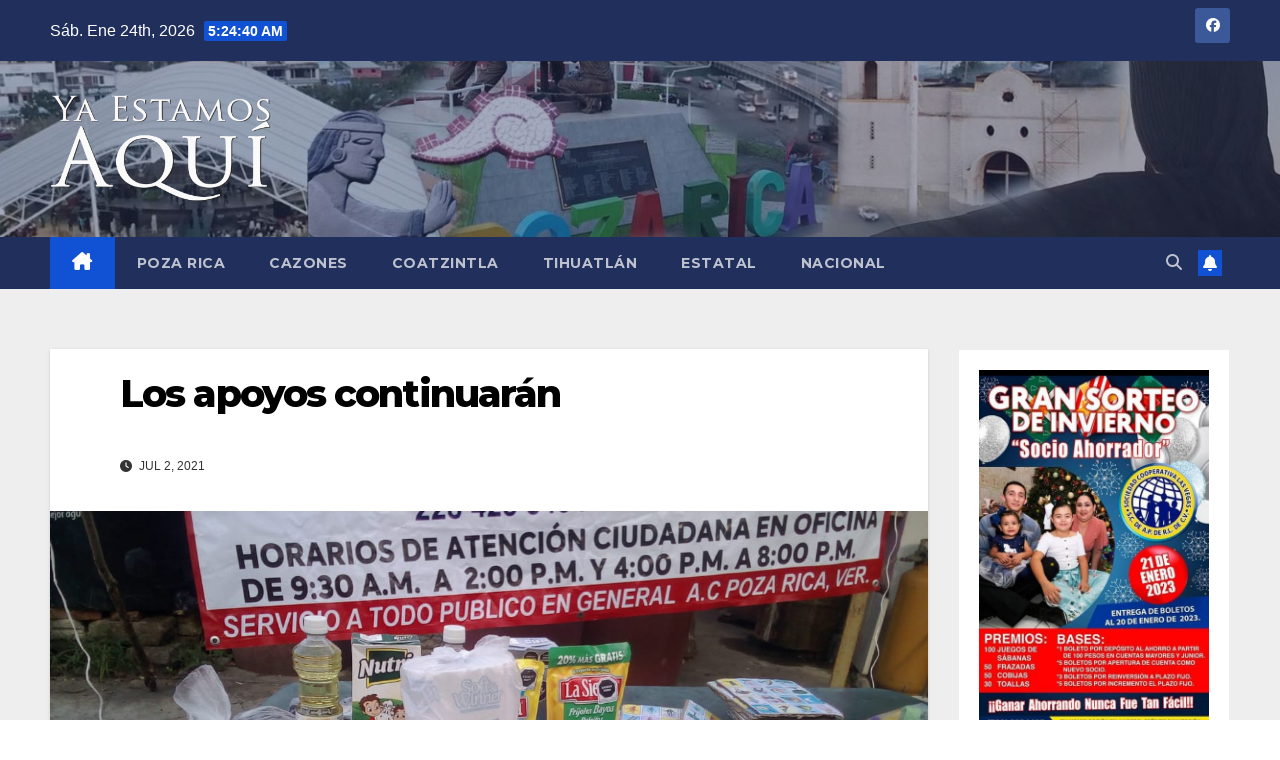

--- FILE ---
content_type: text/html; charset=utf-8
request_url: https://www.google.com/recaptcha/api2/aframe
body_size: 267
content:
<!DOCTYPE HTML><html><head><meta http-equiv="content-type" content="text/html; charset=UTF-8"></head><body><script nonce="fWoOxPawpDxZcGbZ1I8hrQ">/** Anti-fraud and anti-abuse applications only. See google.com/recaptcha */ try{var clients={'sodar':'https://pagead2.googlesyndication.com/pagead/sodar?'};window.addEventListener("message",function(a){try{if(a.source===window.parent){var b=JSON.parse(a.data);var c=clients[b['id']];if(c){var d=document.createElement('img');d.src=c+b['params']+'&rc='+(localStorage.getItem("rc::a")?sessionStorage.getItem("rc::b"):"");window.document.body.appendChild(d);sessionStorage.setItem("rc::e",parseInt(sessionStorage.getItem("rc::e")||0)+1);localStorage.setItem("rc::h",'1769232278230');}}}catch(b){}});window.parent.postMessage("_grecaptcha_ready", "*");}catch(b){}</script></body></html>